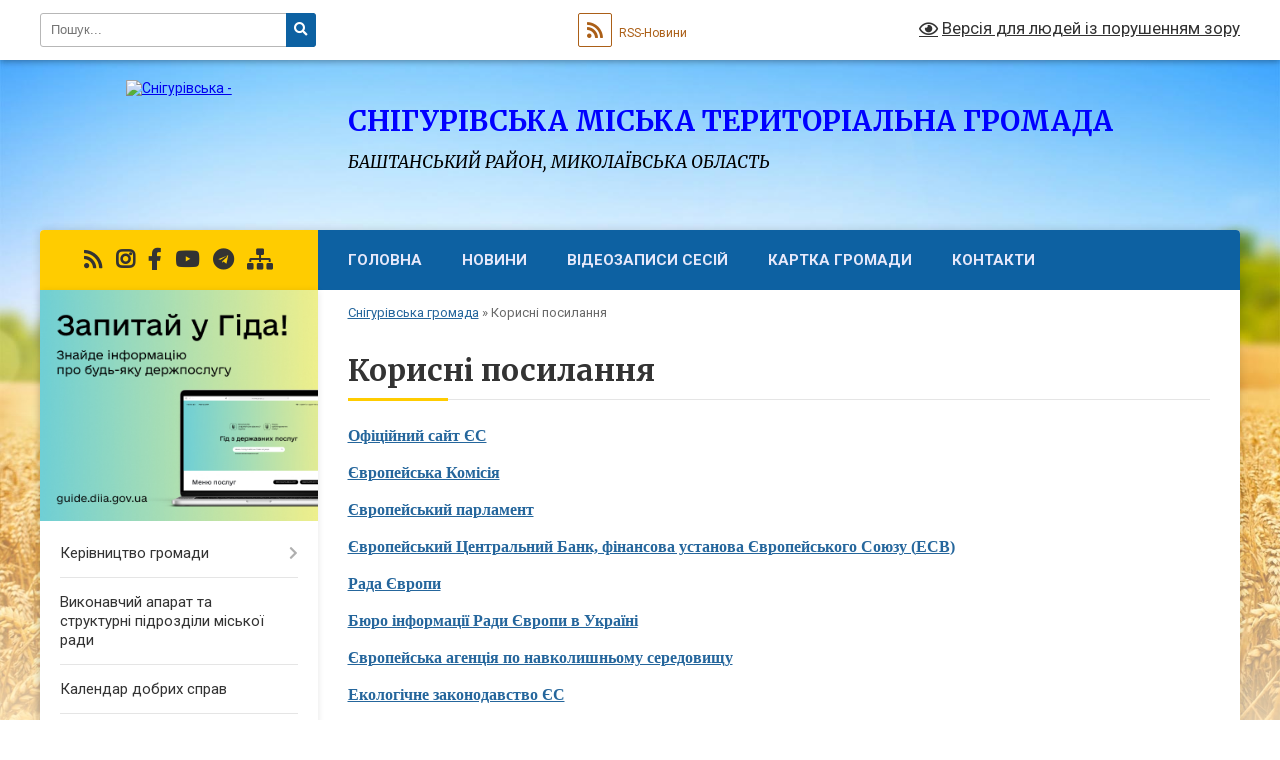

--- FILE ---
content_type: text/html; charset=UTF-8
request_url: https://snigurivska-gromada.gov.ua/korisni-posilannya-10-50-49-08-06-2021/
body_size: 14564
content:
<!DOCTYPE html>
<html lang="uk">
<head>
	<!--[if IE]><meta http-equiv="X-UA-Compatible" content="IE=edge"><![endif]-->
	<meta charset="utf-8">
	<meta name="viewport" content="width=device-width, initial-scale=1">
	<!--[if IE]><script>
		document.createElement('header');
		document.createElement('nav');
		document.createElement('main');
		document.createElement('section');
		document.createElement('article');
		document.createElement('aside');
		document.createElement('footer');
		document.createElement('figure');
		document.createElement('figcaption');
	</script><![endif]-->
	<title>Корисні посилання | СНІГУРІВСЬКА МІСЬКА ТЕРИТОРІАЛЬНА ГРОМАДА БАШТАНСЬКИЙ РАЙОН, МИКОЛАЇВСЬКА ОБЛАСТЬ</title>
	<meta name="description" content="Офіційний сайт ЄС  Європейська Комісія  Європейський парламент  Європейський Центральний Банк, фінансова установа Європейського Союзу (ECB)  Рада Європи  Бюро інформації Ради Європи в Україні  Європейська агенція по навколишньом">
	<meta name="keywords" content="Корисні, посилання, |, СНІГУРІВСЬКА, МІСЬКА, ТЕРИТОРІАЛЬНА, ГРОМАДА, БАШТАНСЬКИЙ, РАЙОН,, МИКОЛАЇВСЬКА, ОБЛАСТЬ">

	
		<meta property="og:image" content="https://rada.info/upload/users_files/04056581/gerb/герб-м.Снігурівка.png">
					
		<link rel="apple-touch-icon" sizes="57x57" href="https://gromada.org.ua/apple-icon-57x57.png">
	<link rel="apple-touch-icon" sizes="60x60" href="https://gromada.org.ua/apple-icon-60x60.png">
	<link rel="apple-touch-icon" sizes="72x72" href="https://gromada.org.ua/apple-icon-72x72.png">
	<link rel="apple-touch-icon" sizes="76x76" href="https://gromada.org.ua/apple-icon-76x76.png">
	<link rel="apple-touch-icon" sizes="114x114" href="https://gromada.org.ua/apple-icon-114x114.png">
	<link rel="apple-touch-icon" sizes="120x120" href="https://gromada.org.ua/apple-icon-120x120.png">
	<link rel="apple-touch-icon" sizes="144x144" href="https://gromada.org.ua/apple-icon-144x144.png">
	<link rel="apple-touch-icon" sizes="152x152" href="https://gromada.org.ua/apple-icon-152x152.png">
	<link rel="apple-touch-icon" sizes="180x180" href="https://gromada.org.ua/apple-icon-180x180.png">
	<link rel="icon" type="image/png" sizes="192x192"  href="https://gromada.org.ua/android-icon-192x192.png">
	<link rel="icon" type="image/png" sizes="32x32" href="https://gromada.org.ua/favicon-32x32.png">
	<link rel="icon" type="image/png" sizes="96x96" href="https://gromada.org.ua/favicon-96x96.png">
	<link rel="icon" type="image/png" sizes="16x16" href="https://gromada.org.ua/favicon-16x16.png">
	<link rel="manifest" href="https://gromada.org.ua/manifest.json">
	<meta name="msapplication-TileColor" content="#ffffff">
	<meta name="msapplication-TileImage" content="https://gromada.org.ua/ms-icon-144x144.png">
	<meta name="theme-color" content="#ffffff">
	
	
		<meta name="robots" content="">
	
	<link rel="preconnect" href="https://fonts.googleapis.com">
	<link rel="preconnect" href="https://fonts.gstatic.com" crossorigin>
	<link href="https://fonts.googleapis.com/css?family=Merriweather:400i,700|Roboto:400,400i,700,700i&amp;subset=cyrillic-ext" rel="stylesheet">

    <link rel="preload" href="https://cdnjs.cloudflare.com/ajax/libs/font-awesome/5.9.0/css/all.min.css" as="style">
	<link rel="stylesheet" href="https://cdnjs.cloudflare.com/ajax/libs/font-awesome/5.9.0/css/all.min.css" integrity="sha512-q3eWabyZPc1XTCmF+8/LuE1ozpg5xxn7iO89yfSOd5/oKvyqLngoNGsx8jq92Y8eXJ/IRxQbEC+FGSYxtk2oiw==" crossorigin="anonymous" referrerpolicy="no-referrer" />
	
    <link rel="preload" href="//gromada.org.ua/themes/nature/css/styles_vip.css?v=3.31" as="style">
	<link rel="stylesheet" href="//gromada.org.ua/themes/nature/css/styles_vip.css?v=3.31">
	<link rel="stylesheet" href="//gromada.org.ua/themes/nature/css/48422/theme_vip.css?v=1769071578">
	
		<!--[if lt IE 9]>
	<script src="https://oss.maxcdn.com/html5shiv/3.7.2/html5shiv.min.js"></script>
	<script src="https://oss.maxcdn.com/respond/1.4.2/respond.min.js"></script>
	<![endif]-->
	<!--[if gte IE 9]>
	<style type="text/css">
		.gradient { filter: none; }
	</style>
	<![endif]-->

</head>
<body class="">

	<a href="#top_menu" class="skip-link link" aria-label="Перейти до головного меню (Alt+1)" accesskey="1">Перейти до головного меню (Alt+1)</a>
	<a href="#left_menu" class="skip-link link" aria-label="Перейти до бічного меню (Alt+2)" accesskey="2">Перейти до бічного меню (Alt+2)</a>
    <a href="#main_content" class="skip-link link" aria-label="Перейти до головного вмісту (Alt+3)" accesskey="3">Перейти до текстового вмісту (Alt+3)</a>



		<div id="all_screen">

						<section class="search_menu">
				<div class="wrap">
					<div class="row">
						<div class="grid-25 fl">
							<form action="https://snigurivska-gromada.gov.ua/search/" class="search">
								<input type="text" name="q" value="" placeholder="Пошук..." aria-label="Введіть пошукову фразу" required>
								<button type="submit" name="search" value="y" aria-label="Натисніть для здійснення пошуку"><i class="fa fa-search"></i></button>
							</form>
							<a id="alt_version_eye" href="#" title="Версія для людей із порушенням зору" onclick="return set_special('875682544f4949dc45d1d2c759d321cc51c3dd38');"><i class="far fa-eye"></i></a>
						</div>
						<div class="grid-75">
							<div class="row">
								<div class="grid-25" style="padding-top: 13px;">
									<div id="google_translate_element"></div>
								</div>
								<div class="grid-25" style="padding-top: 13px;">
									<a href="https://gromada.org.ua/rss/48422/" class="rss" title="RSS-стрічка"><span><i class="fa fa-rss"></i></span> RSS-Новини</a>
								</div>
								<div class="grid-50 alt_version_block">

									<div class="alt_version">
										<a href="#" class="set_special_version" onclick="return set_special('875682544f4949dc45d1d2c759d321cc51c3dd38');"><i class="far fa-eye"></i> Версія для людей із порушенням зору</a>
									</div>

								</div>
								<div class="clearfix"></div>
							</div>
						</div>
						<div class="clearfix"></div>
					</div>
				</div>
			</section>
			
			<header>
				<div class="wrap">
					<div class="row">

						<div class="grid-25 logo fl">
							<a href="https://snigurivska-gromada.gov.ua/" id="logo">
								<img src="https://rada.info/upload/users_files/04056581/gerb/герб-м.Снігурівка.png" alt="Снігурівська - ">
							</a>
						</div>
						<div class="grid-75 title fr">
							<div class="slogan_1">СНІГУРІВСЬКА МІСЬКА ТЕРИТОРІАЛЬНА ГРОМАДА</div>
							<div class="slogan_2">БАШТАНСЬКИЙ РАЙОН, МИКОЛАЇВСЬКА ОБЛАСТЬ</div>
						</div>
						<div class="clearfix"></div>

					</div>
				</div>
			</header>

			<div class="wrap">
				<section class="middle_block">

					<div class="row">
						<div class="grid-75 fr">
							<nav class="main_menu" id="top_menu">
								<ul>
																		<li class="">
										<a href="https://snigurivska-gromada.gov.ua/main/">Головна</a>
																													</li>
																		<li class="">
										<a href="https://snigurivska-gromada.gov.ua/news/">Новини</a>
																													</li>
																		<li class="">
										<a href="https://snigurivska-gromada.gov.ua/videozapisi-sesij-16-59-43-01-02-2021/">Відеозаписи сесій</a>
																													</li>
																		<li class="">
										<a href="https://snigurivska-gromada.gov.ua/structure/">Картка громади</a>
																													</li>
																		<li class=" has-sub">
										<a href="https://snigurivska-gromada.gov.ua/feedback/">Контакти</a>
																				<button onclick="return show_next_level(this);" aria-label="Показати підменю"></button>
																														<ul>
																						<li>
												<a href="https://snigurivska-gromada.gov.ua/ogoloshennya-18-37-12-31-01-2021/">Оголошення</a>
																																			</li>
																																</ul>
																			</li>
																										</ul>

								<button class="menu-button" id="open-button" tabindex="-1"><i class="fas fa-bars"></i> Меню сайту</button>

							</nav>
							<div class="clearfix"></div>

														<section class="bread_crumbs">
								<div xmlns:v="http://rdf.data-vocabulary.org/#"><a href="/">Снігурівська громада</a> &raquo; <span aria-current="page">Корисні посилання</span> </div>
							</section>
							
							<main id="main_content">

																											<h1>Корисні посилання</h1>
    

<p style="text-align: justify;"><span style="font-size:16px;"><span style="font-family:Georgia,serif;"><b><a href="http://vlada.pp.ua/goto/aHR0cDovL2V1cm9wYS5ldS8=/" target="_blank" rel="nofollow" target="_blank">Офіційний сайт ЄС</a></b></span></span></p>

<p style="text-align: justify;"><span style="font-size:16px;"><span style="font-family:Georgia,serif;"><b><a href="http://vlada.pp.ua/goto/aHR0cDovL2VjLmV1cm9wYS5ldS9pbmRleF9lbi5odG0=/" target="_blank" rel="nofollow" target="_blank">Європейська Комісія</a></b></span></span></p>

<p style="text-align: justify;"><span style="font-size:16px;"><span style="font-family:Georgia,serif;"><b><a href="http://vlada.pp.ua/goto/aHR0cDovL3d3dy5ldXJvcGFybC5ldXJvcGEuZXUv/" target="_blank" rel="nofollow" target="_blank">Європейський парламент</a></b></span></span></p>

<p style="text-align: justify;"><span style="font-size:16px;"><span style="font-family:Georgia,serif;"><a href="http://vlada.pp.ua/goto/aHR0cDovL3d3dy5lY2IuZXVyb3BhLmV1L2hvbWUvaHRtbC9pbmRleC5lbi5odG1s/" target="_blank" rel="nofollow" target="_blank"><b>Європейський Центральний Банк, фінансова установа Європейського Союзу (</b><b>ECB</b><b>)</b></a></span></span></p>

<p style="text-align: justify;"><span style="font-size:16px;"><span style="font-family:Georgia,serif;"><b><a href="http://vlada.pp.ua/goto/aHR0cDovL2h1Yi5jb2UuaW50Lw==/" target="_blank" rel="nofollow" target="_blank">Рада Європи</a></b></span></span></p>

<p style="text-align: justify;"><span style="font-size:16px;"><span style="font-family:Georgia,serif;"><b><a href="http://vlada.pp.ua/goto/aHR0cDovL3d3dy5jb2Uua2lldi51YS8=/" target="_blank" rel="nofollow" target="_blank">Бюро інформації Ради Європи в Україні</a></b></span></span></p>

<p style="text-align: justify;"><span style="font-size:16px;"><span style="font-family:Georgia,serif;"><b><a href="http://vlada.pp.ua/goto/aHR0cDovL3d3dy5lZWEuZXVyb3BhLmV1Lw==/" target="_blank" rel="nofollow" target="_blank">Європейська агенція по навколишньому середовищу</a></b></span></span></p>

<p style="text-align: justify;"><span style="font-size:16px;"><span style="font-family:Georgia,serif;"><b><a href="http://vlada.pp.ua/goto/aHR0cDovLyUyMGh0dHAvL3d3dy5hc3Nlci5ubC9kZWZhdWx0LmFzcHg---c2l0ZV9pZD03/" target="_blank" rel="nofollow" target="_blank">Екологічне законодавство ЄС</a></b></span></span></p>

<p style="text-align: justify;"><span style="font-size:16px;"><span style="font-family:Georgia,serif;"><b><a href="http://vlada.pp.ua/goto/aHR0cDovL3d3dy5laWIub3JnLw==/" target="_blank" rel="nofollow" target="_blank">Європейський Інвестиційний Банк, фінансова установа Європейського Союзу (EIB)</a></b></span></span></p>

<p style="text-align: justify;"><span style="font-size:16px;"><span style="font-family:Georgia,serif;"><b><a href="http://vlada.pp.ua/goto/aHR0cDovLyUyMGh0dHAvL3d3dy5pcmYua2lldi51YS91YS9hY3Rpdml0aWVzL2V1cm9jZW50cmU=/" target="_blank" rel="nofollow" target="_blank">Центри європейської інформації в Україні</a></b></span></span></p>

<p style="text-align: justify;"><span style="font-size:16px;"><span style="font-family:Georgia,serif;"><b><a href="http://vlada.pp.ua/goto/aHR0cDovL2VlYXMuZXVyb3BhLmV1L2RlbGVnYXRpb25zL3VrcmFpbmUvaW5kZXhfdWsuaHRt/" target="_blank" rel="nofollow" target="_blank">Представництво ЄС в Україні</a></b></span></span></p>

<p style="text-align: justify;"><span style="font-size:16px;"><span style="font-family:Georgia,serif;"><b><a href="http://vlada.pp.ua/goto/aHR0cDovLyUyMGh0dHAvL2VjLmV1cm9wYS5ldS9lbmxhcmdlbWVudC90YWlleC9pbmRleF9lbi5odG0=/" target="_blank" rel="nofollow" target="_blank">TAIEX</a></b></span></span></p>

<p style="text-align: justify;"><span style="font-size:16px;"><span style="font-family:Georgia,serif;"><b><a href="http://vlada.pp.ua/goto/aHR0cDovL3d3dy5pcmYua2lldi51YS91YS9wcm9ncmFtcy9jcy9ldQ==/" target="_blank" rel="nofollow" target="_blank">Європейська програма Міжнародного фонду &quot;Відродження</a>&quot;</b></span></span></p>

<p style="text-align: justify;"><span style="font-size:16px;"><span style="font-family:Georgia,serif;"><a href="https://www.mk.gov.ua/store/files/file/%D0%93%D1%80%D0%B0%D0%BD%D1%82%D0%B8_2017_%D0%9A%D0%B0%D1%82%D0%B0%D0%BB%D0%BE%D0%B3%20%D0%B4%D0%BE%D0%BD%D0%BE%D1%80%D1%81%D1%8C%D0%BA%D0%B8%D1%85%20%D0%BE%D1%80%D0%B3%D0%B0%D0%BD%D1%96%D0%B7%D0%B0%D1%86%D1%96%D0%B9.pdf"><b>Гранти 2017. Каталог донорських організацій</b></a></span></span></p>

<p style="text-align: justify;"><span style="font-size:16px;"><span style="font-family:Georgia,serif;"><a href="https://www.mk.gov.ua/store/files/file/%D0%9A%D0%B0%D1%80%D1%82%D0%B0%20%D0%B7%D0%B0%D0%BB%D1%83%D1%87%D0%B5%D0%BD%D0%BD%D1%8F%20%D0%9C%D0%A2%D0%94%20%D0%BD%D0%B0%2001_08_2015.doc"><b>Карта залучення міжнародної технічної допомоги</b></a></span></span></p>

<p style="text-align: justify;"><span style="font-size:16px;"><span style="font-family:Georgia,serif;"><a href="http://vlada.pp.ua/goto/aHR0cHM6Ly9wdWxzZS5ldS11YS5vcmcv/" target="_blank" rel="nofollow" target="_blank"><b>Пульс Угоди &ndash; моніторинг реалізації плану заходів з виконання Угоди про асоціацію</b></a></span></span></p>
<div class="clearfix"></div>

																	
							</main>
						</div>
						<div class="grid-25 fl">

							<div class="project_name">
								<a href="https://gromada.org.ua/rss/48422/" rel="nofollow" target="_blank" title="RSS-стрічка новин сайту"><i class="fas fa-rss"></i></a>
																								<a href="https://www.instagram.com/snigurivka" rel="nofollow" target="_blank" title="Ми в Instagram"><i class="fab fa-instagram"></i></a>								<a href="https://www.facebook.com/snigurivka.rada" rel="nofollow" target="_blank" title="Приєднуйтесь до нас у Facebook"><i class="fab fa-facebook-f"></i></a>								<a href="https://www.youtube.com/channel/UCSu3dCBOYXmrIeQFJB6FzvQ/featured?view_as=subscriber" rel="nofollow" target="_blank" title="Наш Youtube-канал"><i class="fab fa-youtube"></i></a>								<a href="https://t.me/SnihurivskaOTG" rel="nofollow" target="_blank" title="Група в Телеграм"><i class="fab fa-telegram"></i></a>								<a href="https://snigurivska-gromada.gov.ua/sitemap/" title="Мапа сайту"><i class="fas fa-sitemap"></i></a>
							</div>
							<aside class="left_sidebar">
				
																<div class="diia_guide">
									<a href="https://guide.diia.gov.ua/" rel="nofollow" target="_blank"><img src="https://gromada.org.ua/upload/diia_guide.jpg" alt="Гід державних послуг"></a>
								</div>
								
																<nav class="sidebar_menu" id="left_menu">
									<ul>
																				<li class=" has-sub">
											<a href="https://snigurivska-gromada.gov.ua/kerivnictvo-miskoi-radi-23-03-36-16-04-2020/">Керівництво громади</a>
																						<button onclick="return show_next_level(this);" aria-label="Показати підменю"></button>
																																	<i class="fa fa-chevron-right"></i>
											<ul>
																								<li class="">
													<a href="https://snigurivska-gromada.gov.ua/miskij-golova-23-22-42-16-04-2020/">Снігурівська міська військова адміністрація</a>
																																						</li>
																								<li class="">
													<a href="https://snigurivska-gromada.gov.ua/zastupnik-miskogo-golovi-23-22-57-16-04-2020/">Снігурівська міська рада</a>
																																						</li>
																								<li class="">
													<a href="https://snigurivska-gromada.gov.ua/grafiki-osobistih-prijomiv-gromadyan-08-29-32-15-04-2025/">Графіки особистих прийомів громадян</a>
																																						</li>
																																			</ul>
																					</li>
																				<li class="">
											<a href="https://snigurivska-gromada.gov.ua/strukturni-pidrozdili-miskoi-radi-14-23-04-01-02-2021/">Виконавчий апарат та структурні підрозділи міської ради</a>
																																</li>
																				<li class="">
											<a href="https://snigurivska-gromada.gov.ua/kalendar-dobrih-sprav-16-25-29-19-01-2022/">Календар добрих справ</a>
																																</li>
																				<li class="">
											<a href="https://snigurivska-gromada.gov.ua/shtatnij-rozpis-08-11-13-25-01-2021/">Штатний розпис</a>
																																</li>
																				<li class=" has-sub">
											<a href="https://snigurivska-gromada.gov.ua/​​​​​​​​​​​​​​deputati-miskoi-radi-23-42-41-16-04-2020/">​​​​​​​​​​​​​​Депутатський корпус міської ради</a>
																						<button onclick="return show_next_level(this);" aria-label="Показати підменю"></button>
																																	<i class="fa fa-chevron-right"></i>
											<ul>
																								<li class="">
													<a href="https://snigurivska-gromada.gov.ua/personalnij-sklad-postijnih-komisij-14-01-43-07-12-2020/">Персональний склад постійних комісій</a>
																																						</li>
																								<li class="">
													<a href="https://snigurivska-gromada.gov.ua/zakriplennya-deputativ-za-okrugami-09-41-18-08-12-2020/">Закріплення депутатів за округами</a>
																																						</li>
																								<li class=" has-sub">
													<a href="https://snigurivska-gromada.gov.ua/zviti-pro-robotu-14-48-03-16-12-2021/">Звіти про роботу</a>
																										<button onclick="return show_next_level(this);" aria-label="Показати підменю"></button>
																																							<i class="fa fa-chevron-right"></i>
													<ul>
																												<li><a href="https://snigurivska-gromada.gov.ua/2021-14-48-24-16-12-2021/">2021</a></li>
																																									</ul>
																									</li>
																																			</ul>
																					</li>
																				<li class=" has-sub">
											<a href="https://snigurivska-gromada.gov.ua/vikonavchij-komitet-miskoi-radi-14-26-19-01-02-2021/">Виконавчий комітет міської ради</a>
																						<button onclick="return show_next_level(this);" aria-label="Показати підменю"></button>
																																	<i class="fa fa-chevron-right"></i>
											<ul>
																								<li class="">
													<a href="https://snigurivska-gromada.gov.ua/sklad-vikonavchogo-komitetu-14-55-20-21-10-2021/">Склад виконавчого комітету</a>
																																						</li>
																								<li class="">
													<a href="https://snigurivska-gromada.gov.ua/polozhennya-vikonavchogo-komitetu-snigurivskoi-miskoi-radi-14-23-40-21-10-2021/">Положення виконавчого комітету Снігурівської міської ради</a>
																																						</li>
																								<li class="">
													<a href="https://snigurivska-gromada.gov.ua/reglament-vikonavchogo-komitetu-snigurivskoi-miskoi-radi-14-53-17-21-10-2021/">Регламент виконавчого комітету Снігурівської міської ради</a>
																																						</li>
																																			</ul>
																					</li>
																				<li class=" has-sub">
											<a href="https://snigurivska-gromada.gov.ua/vakansii-14-26-41-01-02-2021/">Вакансії</a>
																						<button onclick="return show_next_level(this);" aria-label="Показати підменю"></button>
																																	<i class="fa fa-chevron-right"></i>
											<ul>
																								<li class="">
													<a href="https://snigurivska-gromada.gov.ua/posadovi-osobi-miskoi-radi-10-48-18-11-02-2021/">Посадові особи міської ради</a>
																																						</li>
																								<li class="">
													<a href="https://snigurivska-gromada.gov.ua/zakladi-ohoroni-zdorovya-10-48-40-11-02-2021/">Заклади охорони здоров'я</a>
																																						</li>
																								<li class="">
													<a href="https://snigurivska-gromada.gov.ua/zakladi-osviti-10-48-58-11-02-2021/">Заклади освіти</a>
																																						</li>
																								<li class="">
													<a href="https://snigurivska-gromada.gov.ua/zakladi-kulturi-10-49-14-11-02-2021/">Заклади культури</a>
																																						</li>
																																			</ul>
																					</li>
																				<li class=" has-sub">
											<a href="https://snigurivska-gromada.gov.ua/starostinski-okrugi-23-42-29-16-04-2020/">Старостинські округи</a>
																						<button onclick="return show_next_level(this);" aria-label="Показати підменю"></button>
																																	<i class="fa fa-chevron-right"></i>
											<ul>
																								<li class="">
													<a href="https://snigurivska-gromada.gov.ua/grafiki-viiznih-prijomiv-12-51-25-05-02-2021/">Графіки виїзних прийомів</a>
																																						</li>
																																			</ul>
																					</li>
																				<li class=" has-sub">
											<a href="https://snigurivska-gromada.gov.ua/viddil-osviti-13-51-57-07-12-2020/">Відділ освіти</a>
																						<button onclick="return show_next_level(this);" aria-label="Показати підменю"></button>
																																	<i class="fa fa-chevron-right"></i>
											<ul>
																								<li class="">
													<a href="https://snigurivska-gromada.gov.ua/potreba-zakladiv-osviti-u-pidruchnikah-09-05-22-10-02-2021/">Потреба закладів освіти у підручниках</a>
																																						</li>
																								<li class="">
													<a href="https://snigurivska-gromada.gov.ua/novini-16-40-16-15-02-2021/">Новини</a>
																																						</li>
																								<li class="">
													<a href="https://snigurivska-gromada.gov.ua/shtatnij-rozpis-08-11-57-19-04-2021/">Штатний розпис</a>
																																						</li>
																								<li class="">
													<a href="https://snigurivska-gromada.gov.ua/zakladi-osviti-10-15-03-26-01-2022/">Заклади освіти</a>
																																						</li>
																								<li class="">
													<a href="https://snigurivska-gromada.gov.ua/pasporti-bjudzhetnih-program-13-19-17-06-10-2023/">Паспорти бюджетних програм</a>
																																						</li>
																								<li class="">
													<a href="https://snigurivska-gromada.gov.ua/atestaciya-pedagogichnih-pracivnikiv-15-19-30-13-10-2023/">Атестація педагогічних працівників</a>
																																						</li>
																								<li class="">
													<a href="https://snigurivska-gromada.gov.ua/plani-robit-14-33-08-08-04-2024/">Плани робіт</a>
																																						</li>
																																			</ul>
																					</li>
																				<li class=" has-sub">
											<a href="https://snigurivska-gromada.gov.ua/viddil-kulturi-molodi-ta-sportu-10-09-50-26-01-2022/">Відділ культури, молоді та спорту</a>
																						<button onclick="return show_next_level(this);" aria-label="Показати підменю"></button>
																																	<i class="fa fa-chevron-right"></i>
											<ul>
																								<li class="">
													<a href="https://snigurivska-gromada.gov.ua/viddil-kulturi-molodi-ta-sportu-10-08-37-26-01-2022/">Інформація про відділ</a>
																																						</li>
																								<li class="">
													<a href="https://snigurivska-gromada.gov.ua/viddil-kulturi-molodi-ta-sportu-13-53-05-07-12-2020/">Новини</a>
																																						</li>
																								<li class="">
													<a href="https://snigurivska-gromada.gov.ua/zakladi-kulturi-gromadi-10-12-38-26-01-2022/">Заклади культури</a>
																																						</li>
																																			</ul>
																					</li>
																				<li class="">
											<a href="https://snigurivska-gromada.gov.ua/reglament-miskoi-radi-20-14-58-31-01-2021/">Регламент міської ради</a>
																																</li>
																				<li class="">
											<a href="https://snigurivska-gromada.gov.ua/statut-snigurivskoi-miskoi-teritorialnoi-gromadi-17-40-24-16-03-2021/">Статут Снігурівської міської територіальної громади</a>
																																</li>
																				<li class=" has-sub">
											<a href="https://snigurivska-gromada.gov.ua/pro-misto-20-15-25-31-01-2021/">Про місто</a>
																						<button onclick="return show_next_level(this);" aria-label="Показати підменю"></button>
																																	<i class="fa fa-chevron-right"></i>
											<ul>
																								<li class="">
													<a href="https://snigurivska-gromada.gov.ua/istorichna-dovidka-20-15-54-31-01-2021/">Історична довідка</a>
																																						</li>
																								<li class="">
													<a href="https://snigurivska-gromada.gov.ua/simvolika-20-16-12-31-01-2021/">Символіка</a>
																																						</li>
																								<li class="">
													<a href="https://snigurivska-gromada.gov.ua/socialnoekonomichnij-pasport-mista-20-17-11-31-01-2021/">Соціально-економічний та інвестиційний паспорт громади</a>
																																						</li>
																								<li class="">
													<a href="https://snigurivska-gromada.gov.ua/karta-mista-20-17-28-31-01-2021/">Карта міста</a>
																																						</li>
																																			</ul>
																					</li>
																				<li class=" has-sub">
											<a href="https://snigurivska-gromada.gov.ua/korisna-informaciya-20-18-48-31-01-2021/">Корисна інформація</a>
																						<button onclick="return show_next_level(this);" aria-label="Показати підменю"></button>
																																	<i class="fa fa-chevron-right"></i>
											<ul>
																								<li class="">
													<a href="https://snigurivska-gromada.gov.ua/zhitlovokomunalne-gospodarstvo-20-20-01-31-01-2021/">Житлово-комунальне господарство</a>
																																						</li>
																								<li class="">
													<a href="https://snigurivska-gromada.gov.ua/bjudzhet-20-20-29-31-01-2021/">Бюджет</a>
																																						</li>
																								<li class="">
													<a href="https://snigurivska-gromada.gov.ua/ekonomika-gromadi-20-20-48-31-01-2021/">Економіка громади</a>
																																						</li>
																								<li class="">
													<a href="https://snigurivska-gromada.gov.ua/proekti-gromadi-20-21-07-31-01-2021/">Проекти громади</a>
																																						</li>
																								<li class="">
													<a href="https://snigurivska-gromada.gov.ua/regulyatorna-politika-20-21-37-31-01-2021/">Регуляторна політика</a>
																																						</li>
																								<li class="">
													<a href="https://snigurivska-gromada.gov.ua/osbb-20-21-52-31-01-2021/">ОСББ</a>
																																						</li>
																								<li class="">
													<a href="https://snigurivska-gromada.gov.ua/dostup-do-publichnoi-informacii-zviti-pro-informacijni-zapiti-20-22-36-31-01-2021/">Доступ до публічної інформації. Звіти про інформаційні запити</a>
																																						</li>
																								<li class="">
													<a href="https://snigurivska-gromada.gov.ua/gromadski-sluhannya-obgovorennya-11-22-27-08-06-2021/">Громадські слухання (обговорення)</a>
																																						</li>
																								<li class="">
													<a href="https://snigurivska-gromada.gov.ua/gromadska-rada-01-17-14-16-07-2024/">Громадська рада</a>
																																						</li>
																								<li class="">
													<a href="https://snigurivska-gromada.gov.ua/molodizhna-rada-13-08-55-26-07-2024/">Молодіжна рада</a>
																																						</li>
																																			</ul>
																					</li>
																				<li class="">
											<a href="https://snigurivska-gromada.gov.ua/strategiya-rozvitku-gromadi-19-38-43-01-02-2021/">Стратегія розвитку громади</a>
																																</li>
																				<li class="">
											<a href="https://snigurivska-gromada.gov.ua/docs/">Архів документів</a>
																																</li>
																				<li class=" has-sub">
											<a href="https://snigurivska-gromada.gov.ua/normativnopravovi-akti-23-41-01-16-04-2020/">Нормативно-правові акти</a>
																						<button onclick="return show_next_level(this);" aria-label="Показати підменю"></button>
																																	<i class="fa fa-chevron-right"></i>
											<ul>
																								<li class="">
													<a href="https://snigurivska-gromada.gov.ua/​​​​​​​​​​​​​​proekti-rishen-23-42-13-16-04-2020/">​​​​​​​​​​​​​​Проекти рішень</a>
																																						</li>
																								<li class="">
													<a href="https://snigurivska-gromada.gov.ua/rozporyadzhennya-miskogo-golovi-08-40-37-18-05-2020/">Розпорядження міського голови</a>
																																						</li>
																								<li class=" has-sub">
													<a href="https://snigurivska-gromada.gov.ua/​​​​​​​rishennya-sesii-snigurivskoi-miskoi-radi-23-41-20-16-04-2020/">​​​​​​​Рішення сесії Снігурівської міської ради</a>
																										<button onclick="return show_next_level(this);" aria-label="Показати підменю"></button>
																																							<i class="fa fa-chevron-right"></i>
													<ul>
																												<li><a href="https://snigurivska-gromada.gov.ua/2020-rik-10-17-51-18-05-2020/">2020 рік</a></li>
																												<li><a href="https://snigurivska-gromada.gov.ua/2019-rik-08-23-19-19-05-2020/">2019 рік</a></li>
																												<li><a href="https://snigurivska-gromada.gov.ua/2018-rik-11-38-58-19-05-2020/">2018 рік</a></li>
																												<li><a href="https://snigurivska-gromada.gov.ua/2017-rik-13-05-11-19-05-2020/">2017 рік</a></li>
																																									</ul>
																									</li>
																								<li class="">
													<a href="https://snigurivska-gromada.gov.ua/rishennya-vikonkomu-miskoi-radi-23-41-41-16-04-2020/">Рішення виконкому міської ради</a>
																																						</li>
																								<li class="">
													<a href="https://snigurivska-gromada.gov.ua/pasporti-bjudzhetnih-program-14-12-18-07-12-2020/">Паспорти бюджетних програм</a>
																																						</li>
																								<li class="">
													<a href="https://snigurivska-gromada.gov.ua/bjudzhetni-zapiti-13-17-04-23-12-2020/">Бюджетні запити</a>
																																						</li>
																								<li class="">
													<a href="https://snigurivska-gromada.gov.ua/finansova-zvitnist-10-38-17-23-04-2023/">Фінансова звітність</a>
																																						</li>
																																			</ul>
																					</li>
																				<li class=" has-sub">
											<a href="javascript:;">Регуляторна політика</a>
																						<button onclick="return show_next_level(this);" aria-label="Показати підменю"></button>
																																	<i class="fa fa-chevron-right"></i>
											<ul>
																								<li class="">
													<a href="https://snigurivska-gromada.gov.ua/planuvannya-regulyatornoi-diyalnosti-23-39-48-16-04-2020/">Планування регуляторної діяльності</a>
																																						</li>
																								<li class="">
													<a href="https://snigurivska-gromada.gov.ua/opriljudnennya-proektiv-regulyatornih-aktiv-23-40-17-16-04-2020/">Оприлюднення проектів регуляторних актів</a>
																																						</li>
																								<li class="">
													<a href="https://snigurivska-gromada.gov.ua/vidstezhennya-rezultativnosti-regulyatornih-aktiv-10-30-52-12-04-2021/">Відстеження результативності регуляторних актів</a>
																																						</li>
																								<li class="">
													<a href="https://snigurivska-gromada.gov.ua/informaciya-pro-zdijsnennya-regulyatornoi-diyalnosti-10-31-23-12-04-2021/">Інформація про здійснення регуляторної діяльності</a>
																																						</li>
																								<li class="">
													<a href="https://snigurivska-gromada.gov.ua/chinni-regulyatorni-akti-10-32-20-12-04-2021/">Чинні регуляторні акти</a>
																																						</li>
																								<li class="">
													<a href="https://snigurivska-gromada.gov.ua/normativnopravova-baza-11-26-05-31-01-2022/">Нормативно-правова база</a>
																																						</li>
																								<li class="">
													<a href="https://snigurivska-gromada.gov.ua/vidpovidalni-osobi-11-28-30-31-01-2022/">Відповідальні особи</a>
																																						</li>
																																			</ul>
																					</li>
																				<li class=" has-sub">
											<a href="https://snigurivska-gromada.gov.ua/cnap-08-14-45-18-05-2020/">Центр надання адміністративних послуг</a>
																						<button onclick="return show_next_level(this);" aria-label="Показати підменю"></button>
																																	<i class="fa fa-chevron-right"></i>
											<ul>
																								<li class=" has-sub">
													<a href="https://snigurivska-gromada.gov.ua/informacijni-kartki-11-37-14-18-05-2021/">Інформаційні картки</a>
																										<button onclick="return show_next_level(this);" aria-label="Показати підменю"></button>
																																							<i class="fa fa-chevron-right"></i>
													<ul>
																												<li><a href="https://snigurivska-gromada.gov.ua/derzhavna-reestraciya-biznesu-11-37-48-18-05-2021/">Державна реєстрація бізнесу</a></li>
																												<li><a href="https://snigurivska-gromada.gov.ua/derzhavna-reestraciya-prav-11-38-07-18-05-2021/">Державна реєстрація прав</a></li>
																												<li><a href="https://snigurivska-gromada.gov.ua/zemelni-pitannya-vlasni-povnovazhennya-11-38-34-18-05-2021/">Земельні питання (власні повноваження)</a></li>
																												<li><a href="https://snigurivska-gromada.gov.ua/nadannya-socialnih-poslug-vlasni-povnovazhennya-11-40-19-18-05-2021/">Надання соціальних послуг (власні повноваження)</a></li>
																												<li><a href="https://snigurivska-gromada.gov.ua/notarialni-poslugi-11-40-37-18-05-2021/">Нотаріальні послуги</a></li>
																												<li><a href="https://snigurivska-gromada.gov.ua/pitannya-zhkg-11-40-54-18-05-2021/">Питання ЖКГ</a></li>
																												<li><a href="https://snigurivska-gromada.gov.ua/pitannya-zagalnogo-harakteru-11-41-10-18-05-2021/">Питання загального характеру</a></li>
																												<li><a href="https://snigurivska-gromada.gov.ua/reestraciya-miscya-prozhivannya-11-41-26-18-05-2021/">Реєстрація місця проживання</a></li>
																																									</ul>
																									</li>
																								<li class="">
													<a href="https://snigurivska-gromada.gov.ua/grafik-roboti-08-10-47-05-08-2021/">Графік роботи</a>
																																						</li>
																																			</ul>
																					</li>
																				<li class="">
											<a href="https://snigurivska-gromada.gov.ua/informaciya-vid-dksu-13-30-56-30-11-2020/">Інформація від УДКСУ</a>
																																</li>
																				<li class="">
											<a href="https://snigurivska-gromada.gov.ua/inkljuzivnoresursnij-centr-11-59-17-09-12-2021/">Інклюзивно-ресурсний центр</a>
																																</li>
																				<li class="">
											<a href="https://snigurivska-gromada.gov.ua/agropromislovij-kompleks-11-28-16-13-07-2021/">Агропромисловий комплекс</a>
																																</li>
																				<li class=" has-sub">
											<a href="https://snigurivska-gromada.gov.ua/zapobigannya-ta-protidiya-korupcii-08-45-59-20-10-2020/">Запобігання та протидія корупції</a>
																						<button onclick="return show_next_level(this);" aria-label="Показати підменю"></button>
																																	<i class="fa fa-chevron-right"></i>
											<ul>
																								<li class="">
													<a href="https://snigurivska-gromada.gov.ua/pidpriemstva-zakladi-ta-ustanovi-20-12-13-31-01-2021/">Підприємства, заклади та установи</a>
																																						</li>
																																			</ul>
																					</li>
																				<li class="">
											<a href="https://snigurivska-gromada.gov.ua/snigurivske-bjuro-bezoplatnoi-pravovoi-dopomogi-11-13-19-30-01-2021/">Снігурівське бюро безоплатної правової допомоги</a>
																																</li>
																				<li class="">
											<a href="https://snigurivska-gromada.gov.ua/civilnij-zahist-16-47-32-21-02-2022/">Цивільний захист</a>
																																</li>
																				<li class="">
											<a href="https://snigurivska-gromada.gov.ua/geroi-ne-vmirajut-11-47-38-24-02-2021/">Герої не вмирають!</a>
																																</li>
																				<li class="">
											<a href="https://snigurivska-gromada.gov.ua/do-uvagi-platnikiv-podatkiv-14-51-59-18-02-2021/">До уваги платників податків</a>
																																</li>
																				<li class=" has-sub">
											<a href="https://snigurivska-gromada.gov.ua/snigurivskij-rajonnij-sektor-filii-derzhavnoi-ustanovi-centr-probacii-u-mikolaivskij-oblasti-12-58-30-25-02-2021/">Баштанський районний сектор №5 філії Державної установи «Центр пробації» у Миколаївській, Донецькій, Луганській та Херсонській областях</a>
																						<button onclick="return show_next_level(this);" aria-label="Показати підменю"></button>
																																	<i class="fa fa-chevron-right"></i>
											<ul>
																								<li class="">
													<a href="https://snigurivska-gromada.gov.ua/dovidkova-informaciya-12-59-52-25-02-2021/">Довідкова інформація</a>
																																						</li>
																								<li class="">
													<a href="https://snigurivska-gromada.gov.ua/statti-ta-ogoloshennya-13-26-29-25-02-2021/">Статті та оголошення</a>
																																						</li>
																																			</ul>
																					</li>
																				<li class="">
											<a href="https://snigurivska-gromada.gov.ua/vikonannya-vimog-zakonu-ukraini-pro-administrativnu-proceduru-10-48-05-19-12-2023/">Виконання вимог Закону України "Про адміністративну процедуру"</a>
																																</li>
																				<li class=" has-sub">
											<a href="https://snigurivska-gromada.gov.ua/evidnovlennya-08-46-58-03-01-2024/">єВідновлення</a>
																						<button onclick="return show_next_level(this);" aria-label="Показати підменю"></button>
																																	<i class="fa fa-chevron-right"></i>
											<ul>
																								<li class="">
													<a href="https://snigurivska-gromada.gov.ua/evidnovlennya-10-56-59-29-06-2023/">Компенсація за пошкоджене майно</a>
																																						</li>
																								<li class="">
													<a href="https://snigurivska-gromada.gov.ua/kompensaciya-za-zrujnovane-majno-08-44-04-03-01-2024/">Компенсація за зруйноване майно</a>
																																						</li>
																																			</ul>
																					</li>
																				<li class="">
											<a href="https://snigurivska-gromada.gov.ua/korisna-informaciya-dlya-vpo-14-40-00-29-04-2025/">Корисна інформація для ВПО</a>
																																</li>
																				<li class=" has-sub">
											<a href="https://snigurivska-gromada.gov.ua/centr-profesijnogo-rozvitku-pedagogichnih-pracivnikiv-16-21-03-16-10-2024/">Центр професійного розвитку педагогічних працівників</a>
																						<button onclick="return show_next_level(this);" aria-label="Показати підменю"></button>
																																	<i class="fa fa-chevron-right"></i>
											<ul>
																								<li class="">
													<a href="https://snigurivska-gromada.gov.ua/pro-nas-golovna-16-21-44-16-10-2024/">Про нас (Головна)</a>
																																						</li>
																								<li class="">
													<a href="https://snigurivska-gromada.gov.ua/normativnopravova-baza-16-22-13-16-10-2024/">Нормативно-правова база</a>
																																						</li>
																								<li class="">
													<a href="https://snigurivska-gromada.gov.ua/traektoriya-profesijnogo-rozvitku-pedagoga-16-22-39-16-10-2024/">Траєкторія професійного розвитку педагога</a>
																																						</li>
																								<li class=" has-sub">
													<a href="https://snigurivska-gromada.gov.ua/profesijni-spilnoti-pedagogichnih-pracivnikiv-cikli-16-23-17-16-10-2024/">Професійні спільноти педагогічних працівників (цикли)</a>
																										<button onclick="return show_next_level(this);" aria-label="Показати підменю"></button>
																																							<i class="fa fa-chevron-right"></i>
													<ul>
																												<li><a href="https://snigurivska-gromada.gov.ua/vchiteliv-prirodnichomatematichnogo-ciklu-16-24-05-16-10-2024/">Вчителів природничо-математичного циклу</a></li>
																												<li><a href="https://snigurivska-gromada.gov.ua/vchiteliv-filologichnogo-ciklu-16-24-39-16-10-2024/">Вчителів філологічного циклу</a></li>
																												<li><a href="https://snigurivska-gromada.gov.ua/vchiteliv-informacijnotehnologichnogo-ciklu-16-25-05-16-10-2024/">Вчителів інформаційно-технологічного циклу</a></li>
																												<li><a href="https://snigurivska-gromada.gov.ua/vchiteliv-hudozhnoestetichnogo-ciklu-16-25-32-16-10-2024/">Вчителів художньо-естетичного циклу</a></li>
																												<li><a href="https://snigurivska-gromada.gov.ua/vchiteliv-fizichnogo-vihovannya-ta-zahistu-ukraini-16-26-02-16-10-2024/">Вчителів фізичного виховання та Захисту України</a></li>
																																									</ul>
																									</li>
																								<li class="">
													<a href="https://snigurivska-gromada.gov.ua/distancijna-osvita-16-26-23-16-10-2024/">Дистанційна освіта</a>
																																						</li>
																								<li class="">
													<a href="https://snigurivska-gromada.gov.ua/osvitni-vtrati-shlyahi-podolannya-16-26-52-16-10-2024/">Освітні втрати: шляхи подолання</a>
																																						</li>
																								<li class=" has-sub">
													<a href="https://snigurivska-gromada.gov.ua/robota-z-obdarovanimi-ditmi-16-27-36-16-10-2024/">Робота з обдарованими дітьми</a>
																										<button onclick="return show_next_level(this);" aria-label="Показати підменю"></button>
																																							<i class="fa fa-chevron-right"></i>
													<ul>
																												<li><a href="https://snigurivska-gromada.gov.ua/olimpiadi-16-28-00-16-10-2024/">Олімпіади</a></li>
																												<li><a href="https://snigurivska-gromada.gov.ua/konkursi-16-28-15-16-10-2024/">Конкурси</a></li>
																																									</ul>
																									</li>
																								<li class="">
													<a href="https://snigurivska-gromada.gov.ua/novini-16-28-37-16-10-2024/">Новини</a>
																																						</li>
																								<li class="">
													<a href="https://snigurivska-gromada.gov.ua/atestaciya-pedagogichnih-pracivnikiv-16-31-13-20-10-2025/">Атестація педагогічних працівників</a>
																																						</li>
																																			</ul>
																					</li>
																				<li class="">
											<a href="https://snigurivska-gromada.gov.ua/sluzhba-u-spravah-ditej-snigurivskoi-miskoi-radi-10-16-16-06-06-2025/">Служба у справах дітей Снігурівської міської ради</a>
																																</li>
																				<li class="">
											<a href="https://snigurivska-gromada.gov.ua/bezbarʼernist-16-25-02-06-07-2025/">Безбарʼєрність</a>
																																</li>
																				<li class="">
											<a href="https://snigurivska-gromada.gov.ua/fahivec-iz-suprovodu-veteraniv-vijni-ta-demobilizovanih-osib-snigurivskoi-gromadi-14-32-34-03-10-2025/">Фахівець із супроводу Ветеранів війни та демобілізованих осіб Снігурівської громади</a>
																																</li>
																				<li class="">
											<a href="https://snigurivska-gromada.gov.ua/nadannya-dopomogi-vpo-tot-09-06-47-24-12-2025/">Надання допомоги ВПО ТОТ</a>
																																</li>
																				<li class="">
											<a href="https://snigurivska-gromada.gov.ua/dorozhnya-karta-veterana-ta-rodin-zagiblih-pomerlih-zahisnikiv-ta-zahisnic-ukraini-09-33-02-23-06-2025/">Дорожня карта  ветерана та родин загиблих (померлих) захисників та захисниць України</a>
																																</li>
																				<li class="">
											<a href="https://snigurivska-gromada.gov.ua/konsultacii-z-gromadskstju-13-18-59-25-11-2024/">Консультації з громадськістю</a>
																																</li>
																				<li class="">
											<a href="https://snigurivska-gromada.gov.ua/rinkovij-naglyad-13-49-22-08-05-2023/">Ринковий нагляд</a>
																																</li>
																				<li class="">
											<a href="https://snigurivska-gromada.gov.ua/programa-kompleksnogo-vidnovlennya-teritorii-snigurivskoi-miskoi-teritorialnoi-gromadi-bashtanskogo-rajonu-mikolaivskoi-oblasti-12-04-09-05-06-2023/">Програма комплексного відновлення території Снігурівської міської територіальної громади Баштанського району Миколаївської області</a>
																																</li>
																				<li class="">
											<a href="https://snigurivska-gromada.gov.ua/perejmenuvannya-nazv-toponimiv-15-43-20-21-11-2023/">Перейменування назв топонімів</a>
																																</li>
																				<li class=" has-sub">
											<a href="https://snigurivska-gromada.gov.ua/orenda-komunalnogo-majna-11-56-01-03-03-2021/">Оренда комунального майна</a>
																						<button onclick="return show_next_level(this);" aria-label="Показати підменю"></button>
																																	<i class="fa fa-chevron-right"></i>
											<ul>
																								<li class="">
													<a href="https://snigurivska-gromada.gov.ua/informaciya-pro-namir-peredachi-majna-v-orendu-10-34-06-04-03-2021/">Інформація про намір передачі майна в оренду</a>
																																						</li>
																								<li class="">
													<a href="https://snigurivska-gromada.gov.ua/perelik-pershogo-tipu-11-56-57-03-03-2021/">Перелік першого типу</a>
																																						</li>
																								<li class="">
													<a href="https://snigurivska-gromada.gov.ua/perelik-drugogo-tipu-11-57-43-03-03-2021/">Перелік другого типу</a>
																																						</li>
																																			</ul>
																					</li>
																				<li class="">
											<a href="https://snigurivska-gromada.gov.ua/evropejska-integraciya-10-43-40-08-06-2021/">Європейська інтеграція</a>
																																</li>
																				<li class="">
											<a href="https://snigurivska-gromada.gov.ua/reestr-galuzevih-mizhgaluzevih-teritorialnih-ugod-kolektivnih-dogovoriv-zmin-i-dopovnen-do-nih-15-15-13-27-05-2021/">Реєстр галузевих (міжгалузевих), територіальних угод, колективних договорів, змін і доповнень до них</a>
																																</li>
																													</ul>
								</nav>

																
								
								
								
																	<div class="voting_block">

	<div class="voting_title">Чи підтримуєте Ви вступ України до ЄС?</div>
	
		<div class="voting_answer">
		<label>
			<input type="radio" name="voting_471" value="1937"> Ще не визначився
		</label>
		<div class="progress hidden">
			<div class="progress-bar bg-danger" role="progressbar" aria-valuenow="9" aria-valuemin="0" aria-valuemax="239" style="width: 3.765690376569%">9</div>
		</div>
	</div>
			<div class="voting_answer">
		<label>
			<input type="radio" name="voting_471" value="1936"> Ні
		</label>
		<div class="progress hidden">
			<div class="progress-bar bg-warning" role="progressbar" aria-valuenow="17" aria-valuemin="0" aria-valuemax="239" style="width: 7.1129707112971%">17</div>
		</div>
	</div>
			<div class="voting_answer">
		<label>
			<input type="radio" name="voting_471" value="1935"> Так
		</label>
		<div class="progress hidden">
			<div class="progress-bar bg-primary" role="progressbar" aria-valuenow="213" aria-valuemin="0" aria-valuemax="239" style="width: 89.121338912134%">213</div>
		</div>
	</div>
		
	<hr>

	<div class="voting_buttons">
				<button class="btn btn-yellow get_voting" data-id="471">Голосувати</button>
		<br><a href="#" class="show_voting_result">Показати результати</a>
			</div>

</div>								
																<div id="banner_block">

									<hr />
<p style="text-align: center;"><a rel="nofollow" href="https://pulse.gov.ua/" target="_blank"><img alt="Фото без опису" src="https://rada.info/upload/users_files/04056581/5fcb39f034a390527668fab6303c01f6.jpg" style="width: 300px; height: 300px;" /></a></p>

<p style="text-align: center;"><a rel="nofollow" href="https://united24media.com/" target="_blank"><img alt="Фото без опису" src="https://rada.info/upload/users_files/04056581/f728fdd98cb8252f5e0fb02ad3536586.jpg" style="width: 400px; height: 154px;" /></a></p>

<p style="text-align: center;"><img alt="Фото без опису" src="https://rada.info/upload/users_files/04056581/5b21c402ff0f1d07c4662e69b0a4e8fd.jpg" style="width: 600px; height: 308px;" /></p>

<p style="text-align: center;"><a rel="nofollow" href="https://snigurivska-gromada.gov.ua/news/1675753043/"><img alt="Фото без опису" src="https://rada.info/upload/users_files/04056581/0f5fd0ec31921f8233f79516a34564bb.png" style="width: 300px; height: 450px;" /></a></p>

<p style="text-align: center;"><a rel="nofollow" href="https://map.land.gov.ua/?cc=3651781.838685739,5953582.622161574&amp;z=13&amp;l=kadastr&amp;bl=dzk_overview" target="_blank"><img alt="Фото без опису" src="https://rada.info/upload/users_files/04056581/df437557f72b759d5f6b01c76491446d.jpg" style="width: 341px; height: 227px;" /></a></p>

<p style="text-align: center;"><a rel="nofollow" href="http://www.uz.gov.ua/about/activity/electropostachannia/reestr/" target="_blank"><img alt="Фото без опису" src="https://rada.info/upload/users_files/04056581/37f1fa54bee0dff201d6ef179a85369e.jpg" style="width: 350px; height: 200px;" /></a></p>

<p style="text-align: center;"><a rel="nofollow" href="https://snigurivska-gromada.gov.ua/news/1610783524/"><img alt="Фото без опису" src="https://rada.info/upload/users_files/04056581/1db073f5ff085cf6189cb1a83d345fba.jpg" style="width: 400px; height: 301px;" /></a></p>

<p style="text-align: center;"><a rel="nofollow" href="http://auc.org.ua/" target="_blank"><img alt="Фото без опису" src="https://rada.info/upload/users_files/04056581/a3e950a2a7d02d7d24d747019975f8d1.jpg" style="width: 365px; height: 138px;" /></a></p>

<p style="text-align: center;"><img alt="Фото без опису" src="https://rada.info/upload/users_files/04056581/ef3d539aeb471b54eba76748de615c08.jpg" style="width: 277px; height: 360px;" /></p>

<p style="text-align: center;"><a rel="nofollow" href="https://ukraine.ua/" target="_blank"><img alt="Фото без опису" src="https://rada.info/upload/users_files/04056581/2eb98ba50757792d53dcaceebf170657.png" style="width: 400px; height: 150px; border-width: 1px; border-style: solid;" /></a></p>

<p style="text-align: center;"><img alt="Фото без опису" src="https://rada.info/upload/users_files/04056581/dd1652efdc3290e1ef3f280f322cfdb3.jpg" style="width: 375px; height: 480px; border: 1px solid;" /></p>

<p style="text-align: center;"><a rel="nofollow" href="https://consult.e-dem.ua/4825710100" target="_blank"><img alt="Фото без опису" src="https://rada.info/upload/users_files/04056581/a6fc24e9903fe5c265d9b8fd95d70e0c.png" style="width: 225px; height: 79px;" /></a></p>

<p style="text-align: center;">&nbsp;</p>
									<div class="clearfix"></div>

									<style>
#calendar2 {
  width: 100%;
  font: monospace;
  line-height: 1.2em;
  font-size: 15px;
  text-align: center;
}
#calendar2 thead tr:last-child {
  font-size: small;
  color: rgb(85, 85, 85);
}
#calendar2 thead tr:nth-child(1) td:nth-child(2) {
  color: rgb(50, 50, 50);
}
#calendar2 thead tr:nth-child(1) td:nth-child(1):hover, #calendar2 thead tr:nth-child(1) td:nth-child(3):hover {
  cursor: pointer;
}
#calendar2 tbody td {
  color: rgb(44, 86, 122);
}
#calendar2 tbody td:nth-child(n+6), #calendar2 .holiday {
  color: rgb(231, 140, 92);
}
#calendar2 tbody td.today {
  background: rgb(220, 0, 0);
  color: #fff;
}
</style>

<table id="calendar2">
  <thead>
    <tr><td>‹<td colspan="5"><td>›
    <tr><td>Пн<td>Вт<td>Ср<td>Чт<td>Пт<td>Сб<td>Нд
  <tbody>
</table>

<script>
function Calendar2(id, year, month) {
var Dlast = new Date(year,month+1,0).getDate(),
    D = new Date(year,month,Dlast),
    DNlast = new Date(D.getFullYear(),D.getMonth(),Dlast).getDay(),
    DNfirst = new Date(D.getFullYear(),D.getMonth(),1).getDay(),
    calendar = '<tr>',
    month=["Січень","Лютий","Березень","Квітень","Травень","Червень","Липень","Серпень","Вересень","Жовтень","Листопад","Грудень"];
if (DNfirst != 0) {
  for(var  i = 1; i < DNfirst; i++) calendar += '<td>';
}else{
  for(var  i = 0; i < 6; i++) calendar += '<td>';
}
for(var  i = 1; i <= Dlast; i++) {
  if (i == new Date().getDate() && D.getFullYear() == new Date().getFullYear() && D.getMonth() == new Date().getMonth()) {
    calendar += '<td class="today">' + i;
  }else{
    calendar += '<td>' + i;
  }
  if (new Date(D.getFullYear(),D.getMonth(),i).getDay() == 0) {
    calendar += '<tr>';
  }
}
for(var  i = DNlast; i < 7; i++) calendar += '<td> ';
document.querySelector('#'+id+' tbody').innerHTML = calendar;
document.querySelector('#'+id+' thead td:nth-child(2)').innerHTML = month[D.getMonth()] +' '+ D.getFullYear();
document.querySelector('#'+id+' thead td:nth-child(2)').dataset.month = D.getMonth();
document.querySelector('#'+id+' thead td:nth-child(2)').dataset.year = D.getFullYear();
if (document.querySelectorAll('#'+id+' tbody tr').length < 6) {  // чтобы при перелистывании месяцев не "подпрыгивала" вся страница, добавляется ряд пустых клеток. Итог: всегда 6 строк для цифр
    document.querySelector('#'+id+' tbody').innerHTML += '<tr><td> <td> <td> <td> <td> <td> <td> ';
}
}
Calendar2("calendar2", new Date().getFullYear(), new Date().getMonth());
// переключатель минус месяц
document.querySelector('#calendar2 thead tr:nth-child(1) td:nth-child(1)').onclick = function() {
  Calendar2("calendar2", document.querySelector('#calendar2 thead td:nth-child(2)').dataset.year, parseFloat(document.querySelector('#calendar2 thead td:nth-child(2)').dataset.month)-1);
}
// переключатель плюс месяц
document.querySelector('#calendar2 thead tr:nth-child(1) td:nth-child(3)').onclick = function() {
  Calendar2("calendar2", document.querySelector('#calendar2 thead td:nth-child(2)').dataset.year, parseFloat(document.querySelector('#calendar2 thead td:nth-child(2)').dataset.month)+1);
}
</script>
									<div class="clearfix"></div>

								</div>
								
							</aside>
						</div>
						<div class="clearfix"></div>
					</div>

					
				</section>

			</div>

			<section class="footer_block">
				<div class="mountains">
				<div class="wrap">
					<div class="other_projects">
						<a href="https://gromada.org.ua/" target="_blank" rel="nofollow"><img src="https://rada.info/upload/footer_banner/b_gromada_new.png" alt="Веб-сайти для громад України - GROMADA.ORG.UA"></a>
						<a href="https://rda.org.ua/" target="_blank" rel="nofollow"><img src="https://rada.info/upload/footer_banner/b_rda_new.png" alt="Веб-сайти для районних державних адміністрацій України - RDA.ORG.UA"></a>
						<a href="https://rayrada.org.ua/" target="_blank" rel="nofollow"><img src="https://rada.info/upload/footer_banner/b_rayrada_new.png" alt="Веб-сайти для районних рад України - RAYRADA.ORG.UA"></a>
						<a href="https://osv.org.ua/" target="_blank" rel="nofollow"><img src="https://rada.info/upload/footer_banner/b_osvita_new.png?v=1" alt="Веб-сайти для відділів освіти та освітніх закладів - OSV.ORG.UA"></a>
						<a href="https://gromada.online/" target="_blank" rel="nofollow"><img src="https://rada.info/upload/footer_banner/b_other_new.png" alt="Розробка офіційних сайтів державним організаціям"></a>
					</div>
					<div class="under_footer">
						СНІГУРІВСЬКА МІСЬКА ТЕРИТОРІАЛЬНА ГРОМАДА - 2020-2026 &copy; Весь контент доступний за ліцензією <a href="https://creativecommons.org/licenses/by/4.0/deed.uk" target="_blank" rel="nofollow">Creative Commons Attribution 4.0 International License</a>, якщо не зазначено інше.
					</div>
				</div>
				</div>
			</section>

			<footer>
				<div class="wrap">
					<div class="row">
						<div class="grid-25 socials">
							<a href="https://gromada.org.ua/rss/48422/" rel="nofollow" target="_blank" title="RSS-стрічка"><i class="fas fa-rss"></i></a>
														<i class="fab fa-twitter"></i>							<a href="https://www.instagram.com/snigurivka" rel="nofollow" target="_blank" title="Сторінка в Instagram"><i class="fab fa-instagram"></i></a>							<a href="https://www.facebook.com/snigurivka.rada" rel="nofollow" target="_blank" title="Ми у Фейсбук"><i class="fab fa-facebook-f"></i></a>							<a href="https://www.youtube.com/channel/UCSu3dCBOYXmrIeQFJB6FzvQ/featured?view_as=subscriber" rel="nofollow" target="_blank" title="Канал на Youtube"><i class="fab fa-youtube"></i></a>							<a href="https://t.me/SnihurivskaOTG" rel="nofollow" target="_blank" title="Група в Телеграмі"><i class="fab fa-telegram"></i></a>						</div>
						<div class="grid-25 admin_auth_block">
														<a href="#auth_block" class="open-popup"><i class="fa fa-lock"></i> Вхід для <u>адміністратора</u></a>
													</div>
						<div class="grid-25">
							<div class="school_ban">
								<div class="row">
									<div class="grid-50" style="text-align: right;"><a href="https://gromada.org.ua/" target="_blank" rel="nofollow"><img src="//gromada.org.ua/gromada_orgua_88x31.png" alt="Gromada.org.ua - веб сайти діючих громад України"></a></div>
									<div class="grid-50 last"><a href="#get_gromada_ban" class="open-popup get_gromada_ban">Показати код для<br><u>вставки на сайт</u></a></div>
									<div class="clearfix"></div>
								</div>
							</div>
						</div>
						<div class="grid-25 developers">
							Розробка порталу: <br>
							<a href="https://vlada.ua/propozytsiyi/propozitsiya-gromadam/" target="_blank">&laquo;Vlada.ua&raquo;&trade;</a>
						</div>
						<div class="clearfix"></div>
					</div>
				</div>
			</footer>

		</div>




<script type="text/javascript" src="//gromada.org.ua/themes/nature/js/jquery-3.6.0.min.js"></script>
<script type="text/javascript" src="//gromada.org.ua/themes/nature/js/jquery-migrate-3.3.2.min.js"></script>
<script type="text/javascript" src="//gromada.org.ua/themes/nature/js/flickity.pkgd.min.js"></script>
<script type="text/javascript" src="//gromada.org.ua/themes/nature/js/flickity-imagesloaded.js"></script>
<script type="text/javascript">
	$(document).ready(function(){
		$(".main-carousel .carousel-cell.not_first").css("display", "block");
	});
</script>
<script type="text/javascript" src="//gromada.org.ua/themes/nature/js/icheck.min.js"></script>
<script type="text/javascript" src="//gromada.org.ua/themes/nature/js/superfish.min.js?v=2"></script>



<script type="text/javascript" src="//gromada.org.ua/themes/nature/js/functions_unpack.js?v=2.34"></script>
<script type="text/javascript" src="//gromada.org.ua/themes/nature/js/hoverIntent.js"></script>
<script type="text/javascript" src="//gromada.org.ua/themes/nature/js/jquery.magnific-popup.min.js"></script>
<script type="text/javascript" src="//gromada.org.ua/themes/nature/js/jquery.mask.min.js"></script>


	

<script type="text/javascript" src="//translate.google.com/translate_a/element.js?cb=googleTranslateElementInit"></script>
<script type="text/javascript">
	function googleTranslateElementInit() {
		new google.translate.TranslateElement({
			pageLanguage: 'uk',
			includedLanguages: 'de,en,es,fr,pl,ro,bg,hu,da,lt',
			layout: google.translate.TranslateElement.InlineLayout.SIMPLE,
			gaTrack: true,
			gaId: 'UA-71656986-1'
		}, 'google_translate_element');
	}
</script>

<script>
  (function(i,s,o,g,r,a,m){i["GoogleAnalyticsObject"]=r;i[r]=i[r]||function(){
  (i[r].q=i[r].q||[]).push(arguments)},i[r].l=1*new Date();a=s.createElement(o),
  m=s.getElementsByTagName(o)[0];a.async=1;a.src=g;m.parentNode.insertBefore(a,m)
  })(window,document,"script","//www.google-analytics.com/analytics.js","ga");

  ga("create", "UA-71656986-1", "auto");
  ga("send", "pageview");

</script>

<script async
src="https://www.googletagmanager.com/gtag/js?id=UA-71656986-2"></script>
<script>
   window.dataLayer = window.dataLayer || [];
   function gtag(){dataLayer.push(arguments);}
   gtag("js", new Date());

   gtag("config", "UA-71656986-2");
</script>





<div style="display: none;">
								<div id="get_gromada_ban" class="dialog-popup s">
    <h4>Код для вставки на сайт</h4>
    <div class="form-group">
        <img src="//gromada.org.ua/gromada_orgua_88x31.png">
    </div>
    <div class="form-group">
        <textarea id="informer_area" class="form-control"><a href="https://gromada.org.ua/" target="_blank"><img src="https://gromada.org.ua/gromada_orgua_88x31.png" alt="Gromada.org.ua - веб сайти діючих громад України" /></a></textarea>
    </div>
</div>			<div id="auth_block" class="dialog-popup s">

    <h4>Вхід для адміністратора</h4>
    <form action="//gromada.org.ua/n/actions/" method="post">

		
        
        <div class="form-group">
            <label class="control-label" for="login">Логін: <span>*</span></label>
            <input type="text" class="form-control" name="login" id="login" value="" required>
        </div>
        <div class="form-group">
            <label class="control-label" for="password">Пароль: <span>*</span></label>
            <input type="password" class="form-control" name="password" id="password" value="" required>
        </div>
        <div class="form-group">
            <input type="hidden" name="object_id" value="48422">
			<input type="hidden" name="back_url" value="https://snigurivska-gromada.gov.ua/korisni-posilannya-10-50-49-08-06-2021/">
            <button type="submit" class="btn btn-yellow" name="pAction" value="login_as_admin_temp">Авторизуватись</button>
        </div>
		

    </form>

</div>


			
						
								<div id="email_voting" class="dialog-popup m">

    <h4>Онлайн-опитування: Чи підтримуєте Ви вступ України до ЄС?</h4>

    <form action="//gromada.org.ua/n/actions/" method="post" enctype="multipart/form-data">

        <div class="alert alert-warning">
            <strong>Увага!</strong> З метою уникнення фальсифікацій Ви маєте підтвердити свій голос через E-Mail
        </div>

		
        <div class="form-group">
            <label class="control-label" for="voting_email">E-Mail: <span>*</span></label>
            <input type="email" class="form-control" name="email" id="voting_email" value="" required>
        </div>

        <div class="form-group">
            <input type="hidden" name="answer_id" id="voting_anser_id" value="">
			<input type="hidden" name="back_url" value="https://snigurivska-gromada.gov.ua/korisni-posilannya-10-50-49-08-06-2021/">
			
            <input type="hidden" name="voting_id" value="471">
            <button type="submit" name="pAction" value="get_voting" class="btn btn-yellow">Підтвердити голос</button>  <a href="#" class="btn btn-grey close-popup">Скасувати</a>
        </div>

    </form>

</div>


		<div id="result_voting" class="dialog-popup m">

    <h4>Результати опитування</h4>

    <h3 id="voting_title"></h3>

    <canvas id="voting_diagram"></canvas>
    <div id="voting_results"></div>

    <div class="form-group">
        <a href="#voting" class="open-popup btn btn-yellow"><i class="far fa-list-alt"></i> Всі опитування</a>
    </div>

</div>		
												<div id="voting_confirmed" class="dialog-popup s">

    <h4>Дякуємо!</h4>

    <div class="alert alert-success">Ваш голос було зараховано</div>

</div>


		
			</div>
</body>
</html>